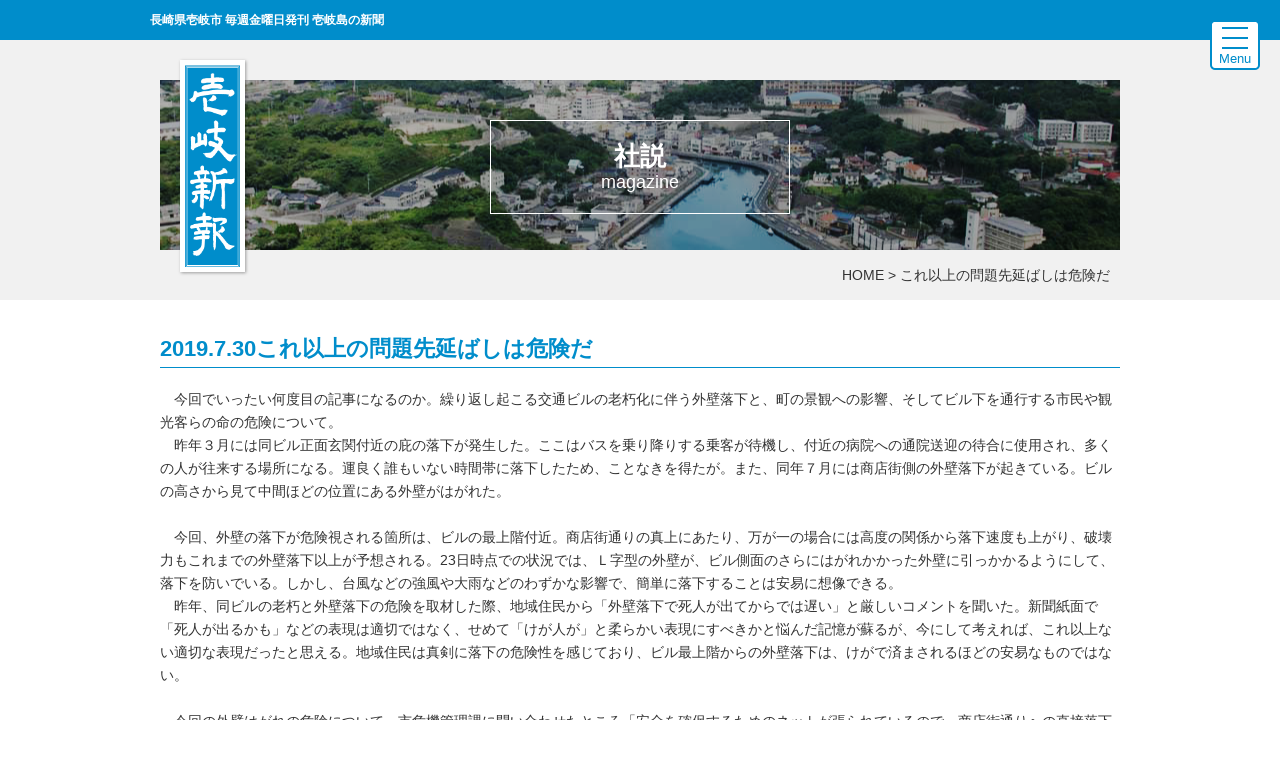

--- FILE ---
content_type: text/html; charset=UTF-8
request_url: http://ikishinpou.com/magazine/%E3%81%93%E3%82%8C%E4%BB%A5%E4%B8%8A%E3%81%AE%E5%95%8F%E9%A1%8C%E5%85%88%E5%BB%B6%E3%81%B0%E3%81%97%E3%81%AF%E5%8D%B1%E9%99%BA%E3%81%A0/
body_size: 7443
content:
<!doctype html>
<html lang="ja">
	<head>
		<meta http-equiv="Content-Type" content="text/html; charset=UTF-8">
		<meta http-equiv="X-UA-Compatible" content="IE=edge">
  		<meta name="viewport" content="width=device-width, initial-scale=1, shrink-to-fit=no">
		<title>これ以上の問題先延ばしは危険だ | 壱岐新報</title>
		
<!-- All in One SEO Pack 2.12 by Michael Torbert of Semper Fi Web Design[266,295] -->
<link rel="canonical" href="http://ikishinpou.com/magazine/これ以上の問題先延ばしは危険だ/" />
<meta property="og:title" content="これ以上の問題先延ばしは危険だ | 壱岐新報" />
<meta property="og:type" content="activity" />
<meta property="og:url" content="http://ikishinpou.com/magazine/これ以上の問題先延ばしは危険だ/" />
<meta property="og:image" content="http://ikishinpou.com/wp/wp-content/uploads/2021/01/ロゴ-10.18.14.jpg" />
<meta property="og:site_name" content="壱岐新報" />
<meta property="og:description" content="　今回でいったい何度目の記事になるのか。繰り返し起こる交通ビルの老朽化に伴う外壁落下と、町の景観への影響、そしてビル下を通行する市民や観光客らの命の危険について。 　昨年３月には同ビル正面玄関付近の庇の落下が発生した。ここはバスを乗り降りする乗客が待機し、付近の病院への通院送迎の待合に使用され、多くの人が往来する場所になる。運良く誰もいない時間帯に落下したため、ことなきを得たが。また、同年７月には商店街側の外壁落下が起きている。ビルの高さから見て中間ほどの位置にある外壁がはがれた。 &nbsp; 　今回、外壁の落下が危険視される箇所は、ビルの最上階付近。商店街通りの真上にあたり、万が一の場合には高度の関係から落下速度も上がり、破壊力もこれまでの外壁落下以上が予想される。23日時点での状況では、Ｌ字型の外壁が、ビル側面のさらにはがれかかった外壁に引っかかるようにして、落下を防いでいる。しかし、台風などの強風や大雨などのわずかな影響で、簡単に落下することは安易に想像できる。 　昨年、同ビルの老朽と外壁落下の危険を取材した際、地域住民から「外壁落下で死人が出てからでは遅い」と厳しいコメントを聞いた。新聞紙面で「死人が出るかも」などの表現は適切ではなく、せめて「けが人が」と柔らかい表現にすべきかと悩んだ記憶が蘇るが、今にして考えれば、これ以上ない適切な表現だったと思える。地域住民は真剣に落下の危険性を感じており、ビル最上階からの外壁落下は、けがで済まされるほどの安易なものではない。 &nbsp; 　今回の外壁はがれの危険について、市危機管理課に問い合わせたところ「安全を確保するためのネットが張られているので、商店街通りへの直接落下は回避できると考えている」と答えた。この安全ネットだが、商店街側の外壁に張られてはいるが、同じ側面の外壁約３分の１部分には張られておらず、外壁のパネルがむき出しになっている。この状況について同課は「所有者の判断としか言いようがない」と苦しい返答に終始した。 &nbsp;" />
<meta name="twitter:card" content="summary" />
<meta name="twitter:title" content="これ以上の問題先延ばしは危険だ | 壱岐新報" />
<meta name="twitter:description" content="　今回でいったい何度目の記事になるのか。繰り返し起こる交通ビルの老朽化に伴う外壁落下と、町の景観への影響、そしてビル下を通行する市民や観光客らの命の危険について。 　昨年３月には同ビル正面玄関付近の庇の落下が発生した。ここはバスを乗り降りする乗客が待機し、付近の病院への通院送迎の待合に使用され、多くの人が往来する場所になる。運良く誰もいない時間帯に落下したため、ことなきを得たが。また、同年７月には商店街側の外壁落下が起きている。ビルの高さから見て中間ほどの位置にある外壁がはがれた。 &nbsp; 　今回、外壁の落下が危険視される箇所は、ビルの最上階付近。商店街通りの真上にあたり、万が一の場合には高度の関係から落下速度も上がり、破壊力もこれまでの外壁落下以上が予想される。23日時点での状況では、Ｌ字型の外壁が、ビル側面のさらにはがれかかった外壁に引っかかるようにして、落下を防いでいる。しかし、台風などの強風や大雨などのわずかな影響で、簡単に落下することは安易に想像できる。 　昨年、同ビルの老朽と外壁落下の危険を取材した際、地域住民から「外壁落下で死人が出てからでは遅い」と厳しいコメントを聞いた。新聞紙面で「死人が出るかも」などの表現は適切ではなく、せめて「けが人が」と柔らかい表現にすべきかと悩んだ記憶が蘇るが、今にして考えれば、これ以上ない適切な表現だったと思える。地域住民は真剣に落下の危険性を感じており、ビル最上階からの外壁落下は、けがで済まされるほどの安易なものではない。 &nbsp; 　今回の外壁はがれの危険について、市危機管理課に問い合わせたところ「安全を確保するためのネットが張られているので、商店街通りへの直接落下は回避できると考えている」と答えた。この安全ネットだが、商店街側の外壁に張られてはいるが、同じ側面の外壁約３分の１部分には張られておらず、外壁のパネルがむき出しになっている。この状況について同課は「所有者の判断としか言いようがない」と苦しい返答に終始した。 &nbsp;" />
<meta name="twitter:image" content="http://ikishinpou.com/wp/wp-content/uploads/2021/01/ロゴ-10.18.14.jpg" />
<meta itemprop="image" content="http://ikishinpou.com/wp/wp-content/uploads/2021/01/ロゴ-10.18.14.jpg" />
<!-- /all in one seo pack -->
<link rel='dns-prefetch' href='//s0.wp.com' />
<link rel='dns-prefetch' href='//s.w.org' />
<link rel="alternate" type="application/rss+xml" title="壱岐新報 &raquo; これ以上の問題先延ばしは危険だ のコメントのフィード" href="http://ikishinpou.com/magazine/%e3%81%93%e3%82%8c%e4%bb%a5%e4%b8%8a%e3%81%ae%e5%95%8f%e9%a1%8c%e5%85%88%e5%bb%b6%e3%81%b0%e3%81%97%e3%81%af%e5%8d%b1%e9%99%ba%e3%81%a0/feed/" />
		<script type="text/javascript">
			window._wpemojiSettings = {"baseUrl":"https:\/\/s.w.org\/images\/core\/emoji\/11.2.0\/72x72\/","ext":".png","svgUrl":"https:\/\/s.w.org\/images\/core\/emoji\/11.2.0\/svg\/","svgExt":".svg","source":{"concatemoji":"http:\/\/ikishinpou.com\/wp\/wp-includes\/js\/wp-emoji-release.min.js?ver=5.1.19"}};
			!function(e,a,t){var n,r,o,i=a.createElement("canvas"),p=i.getContext&&i.getContext("2d");function s(e,t){var a=String.fromCharCode;p.clearRect(0,0,i.width,i.height),p.fillText(a.apply(this,e),0,0);e=i.toDataURL();return p.clearRect(0,0,i.width,i.height),p.fillText(a.apply(this,t),0,0),e===i.toDataURL()}function c(e){var t=a.createElement("script");t.src=e,t.defer=t.type="text/javascript",a.getElementsByTagName("head")[0].appendChild(t)}for(o=Array("flag","emoji"),t.supports={everything:!0,everythingExceptFlag:!0},r=0;r<o.length;r++)t.supports[o[r]]=function(e){if(!p||!p.fillText)return!1;switch(p.textBaseline="top",p.font="600 32px Arial",e){case"flag":return s([55356,56826,55356,56819],[55356,56826,8203,55356,56819])?!1:!s([55356,57332,56128,56423,56128,56418,56128,56421,56128,56430,56128,56423,56128,56447],[55356,57332,8203,56128,56423,8203,56128,56418,8203,56128,56421,8203,56128,56430,8203,56128,56423,8203,56128,56447]);case"emoji":return!s([55358,56760,9792,65039],[55358,56760,8203,9792,65039])}return!1}(o[r]),t.supports.everything=t.supports.everything&&t.supports[o[r]],"flag"!==o[r]&&(t.supports.everythingExceptFlag=t.supports.everythingExceptFlag&&t.supports[o[r]]);t.supports.everythingExceptFlag=t.supports.everythingExceptFlag&&!t.supports.flag,t.DOMReady=!1,t.readyCallback=function(){t.DOMReady=!0},t.supports.everything||(n=function(){t.readyCallback()},a.addEventListener?(a.addEventListener("DOMContentLoaded",n,!1),e.addEventListener("load",n,!1)):(e.attachEvent("onload",n),a.attachEvent("onreadystatechange",function(){"complete"===a.readyState&&t.readyCallback()})),(n=t.source||{}).concatemoji?c(n.concatemoji):n.wpemoji&&n.twemoji&&(c(n.twemoji),c(n.wpemoji)))}(window,document,window._wpemojiSettings);
		</script>
		<style type="text/css">
img.wp-smiley,
img.emoji {
	display: inline !important;
	border: none !important;
	box-shadow: none !important;
	height: 1em !important;
	width: 1em !important;
	margin: 0 .07em !important;
	vertical-align: -0.1em !important;
	background: none !important;
	padding: 0 !important;
}
</style>
	<link rel='stylesheet' id='wp-block-library-css'  href='http://ikishinpou.com/wp/wp-includes/css/dist/block-library/style.min.css?ver=5.1.19' type='text/css' media='all' />
<link rel='stylesheet' id='wp-pagenavi-css'  href='http://ikishinpou.com/wp/wp-content/plugins/wp-pagenavi/pagenavi-css.css?ver=2.70' type='text/css' media='all' />
<link rel='stylesheet' id='jetpack_css-css'  href='http://ikishinpou.com/wp/wp-content/plugins/jetpack/css/jetpack.css?ver=7.2.5' type='text/css' media='all' />
<script type='text/javascript' src='http://ikishinpou.com/wp/wp-includes/js/jquery/jquery.js?ver=1.12.4'></script>
<script type='text/javascript' src='http://ikishinpou.com/wp/wp-includes/js/jquery/jquery-migrate.min.js?ver=1.4.1'></script>
<link rel='https://api.w.org/' href='http://ikishinpou.com/wp-json/' />
<link rel="EditURI" type="application/rsd+xml" title="RSD" href="http://ikishinpou.com/wp/xmlrpc.php?rsd" />
<link rel="wlwmanifest" type="application/wlwmanifest+xml" href="http://ikishinpou.com/wp/wp-includes/wlwmanifest.xml" /> 
<link rel='prev' title='「また外壁崩壊の危険」交通ビルの外壁落下、不安視する地域住民' href='http://ikishinpou.com/news/%e3%80%8c%e3%81%be%e3%81%9f%e5%a4%96%e5%a3%81%e5%b4%a9%e5%a3%8a%e3%81%ae%e5%8d%b1%e9%99%ba%e3%80%8d%e4%ba%a4%e9%80%9a%e3%83%93%e3%83%ab%e3%81%ae%e5%a4%96%e5%a3%81%e8%90%bd%e4%b8%8b%e3%80%81%e4%b8%8d/' />
<link rel='next' title='「芦辺中校舎建設」工期延長の理由に疑問あり' href='http://ikishinpou.com/news/%e3%80%8c%e8%8a%a6%e8%be%ba%e4%b8%ad%e6%a0%a1%e8%88%8e%e5%bb%ba%e8%a8%ad%e3%80%8d%e5%b7%a5%e6%9c%9f%e5%bb%b6%e9%95%b7%e3%81%ae%e7%90%86%e7%94%b1%e3%81%ab%e7%96%91%e5%95%8f%e3%81%82%e3%82%8a/' />
<meta name="generator" content="WordPress 5.1.19" />
<link rel='shortlink' href='https://wp.me/p9XHa5-6V' />
<link rel="alternate" type="application/json+oembed" href="http://ikishinpou.com/wp-json/oembed/1.0/embed?url=http%3A%2F%2Fikishinpou.com%2Fmagazine%2F%25e3%2581%2593%25e3%2582%258c%25e4%25bb%25a5%25e4%25b8%258a%25e3%2581%25ae%25e5%2595%258f%25e9%25a1%258c%25e5%2585%2588%25e5%25bb%25b6%25e3%2581%25b0%25e3%2581%2597%25e3%2581%25af%25e5%258d%25b1%25e9%2599%25ba%25e3%2581%25a0%2F" />
<link rel="alternate" type="text/xml+oembed" href="http://ikishinpou.com/wp-json/oembed/1.0/embed?url=http%3A%2F%2Fikishinpou.com%2Fmagazine%2F%25e3%2581%2593%25e3%2582%258c%25e4%25bb%25a5%25e4%25b8%258a%25e3%2581%25ae%25e5%2595%258f%25e9%25a1%258c%25e5%2585%2588%25e5%25bb%25b6%25e3%2581%25b0%25e3%2581%2597%25e3%2581%25af%25e5%258d%25b1%25e9%2599%25ba%25e3%2581%25a0%2F&#038;format=xml" />

<link rel='dns-prefetch' href='//v0.wordpress.com'/>
<link rel='dns-prefetch' href='//widgets.wp.com'/>
<link rel='dns-prefetch' href='//s0.wp.com'/>
<link rel='dns-prefetch' href='//0.gravatar.com'/>
<link rel='dns-prefetch' href='//1.gravatar.com'/>
<link rel='dns-prefetch' href='//2.gravatar.com'/>
<style type='text/css'>img#wpstats{display:none}</style><!-- ヘッダーphpを表示するのに必要なタグ -->
		<meta name="description" content="">
		<meta name="keywords" content="">
		<meta content="telephone=no" name="format-detection">
		<meta property="og:title" content="">
		<meta property="og:description" content="">
		<meta property="og:image" content="img/ogp.png">
		<meta property="og:type" content="article">
		<meta property="og:url" content="">
		<meta name="twitter:card" content="summary_large_image">
		
		<link href="http://ikishinpou.com/wp/wp-content/themes/ikishinpo/css/reset.css" type="text/css" rel="stylesheet">
		<link href="http://ikishinpou.com/wp/wp-content/themes/ikishinpo/style.css" type="text/css" rel="stylesheet">
		<link href="//netdna.bootstrapcdn.com/font-awesome/4.0.3/css/font-awesome.min.css" rel="stylesheet">
        <link href="http://ikishinpou.com/wp/wp-content/themes/ikishinpo/css/drawer.min.css" type="text/css" rel="stylesheet">
		<link rel="shortcut icon" href="http://ikishinpou.com/wp/wp-content/themes/ikishinpo/img/favicon.png" />
        <!-- jquery-->
		<script src="https://ajax.googleapis.com/ajax/libs/jquery/1.11.3/jquery.min.js"></script>
        <script src="https://cdnjs.cloudflare.com/ajax/libs/iScroll/5.1.3/iscroll.min.js"></script>	
        <script src="https://cdnjs.cloudflare.com/ajax/libs/drawer/3.2.1/js/drawer.min.js"></script>
		
		<script>
			$(function(){
				$('#page-top').click(function () {
					$("html,body").animate({scrollTop:0},"300");
				});
			});
		</script>
		
		<!-- Global site tag (gtag.js) - Google Analytics -->
		<script async src="https://www.googletagmanager.com/gtag/js?id=UA-120073772-1"></script>
		<script>
		  window.dataLayer = window.dataLayer || [];
		  function gtag(){dataLayer.push(arguments);}
		  gtag('js', new Date());

		  gtag('config', 'UA-120073772-1');
		</script>


	</head>

<body class="drawer drawer--right" id="to_top">

	<div class="wrapper">
    	<header role="banner">
			<h1><span>長崎県壱岐市 毎週金曜日発刊 壱岐島の新聞</span></h1>
        	<button type="button" class="drawer-toggle drawer-hamburger">
				<span class="sr-only">toggle navigation</span>
				<span class="drawer-hamburger-icon"></span>
			</button>
            <nav class="drawer-nav" role="navigation">
                <ul class="drawer-menu">
                	<li><a class="drawer-menu-item" href="http://ikishinpou.com/">HOME</a></li>
                    <li><a class="drawer-menu-item" href="http://ikishinpou.com/news">新着情報</a></li>
                    <li><a class="drawer-menu-item" href="http://ikishinpou.com/about">壱岐新報とは</a></li>
                    <li><a class="drawer-menu-item" href="http://ikishinpou.com/magazine">社説</a></li>
                    <li><a class="drawer-menu-item" href="http://ikishinpou.com/contact">お問い合わせ</a></li>
                 </ul>
			</nav>
			<h2 class="under_logo"><a href="http://ikishinpou.com/"><img src="http://ikishinpou.com/wp/wp-content/themes/ikishinpo/img/logo.png" alt="壱岐新報"></a></h2>
			<section class="teaser">
												<div>社説<span>magazine</span></div>
								<!--パンくず-->
				<p class="topicpath"><a href="http://ikishinpou.com/">HOME</a> &gt; これ以上の問題先延ばしは危険だ</p>			</section>
        </header>        
 <main role="main" class="under_main">
	<section class="single_box">
		<h2>2019.7.30これ以上の問題先延ばしは危険だ</h2>
		<p>　今回でいったい何度目の記事になるのか。繰り返し起こる交通ビルの老朽化に伴う外壁落下と、町の景観への影響、そしてビル下を通行する市民や観光客らの命の危険について。</p>
<p>　昨年３月には同ビル正面玄関付近の庇の落下が発生した。ここはバスを乗り降りする乗客が待機し、付近の病院への通院送迎の待合に使用され、多くの人が往来する場所になる。運良く誰もいない時間帯に落下したため、ことなきを得たが。また、同年７月には商店街側の外壁落下が起きている。ビルの高さから見て中間ほどの位置にある外壁がはがれた。</p>
<p>&nbsp;</p>
<p>　今回、外壁の落下が危険視される箇所は、ビルの最上階付近。商店街通りの真上にあたり、万が一の場合には高度の関係から落下速度も上がり、破壊力もこれまでの外壁落下以上が予想される。23日時点での状況では、Ｌ字型の外壁が、ビル側面のさらにはがれかかった外壁に引っかかるようにして、落下を防いでいる。しかし、台風などの強風や大雨などのわずかな影響で、簡単に落下することは安易に想像できる。</p>
<p>　昨年、同ビルの老朽と外壁落下の危険を取材した際、地域住民から「外壁落下で死人が出てからでは遅い」と厳しいコメントを聞いた。新聞紙面で「死人が出るかも」などの表現は適切ではなく、せめて「けが人が」と柔らかい表現にすべきかと悩んだ記憶が蘇るが、今にして考えれば、これ以上ない適切な表現だったと思える。地域住民は真剣に落下の危険性を感じており、ビル最上階からの外壁落下は、けがで済まされるほどの安易なものではない。</p>
<p>&nbsp;</p>
<p>　今回の外壁はがれの危険について、市危機管理課に問い合わせたところ「安全を確保するためのネットが張られているので、商店街通りへの直接落下は回避できると考えている」と答えた。この安全ネットだが、商店街側の外壁に張られてはいるが、同じ側面の外壁約３分の１部分には張られておらず、外壁のパネルがむき出しになっている。この状況について同課は「所有者の判断としか言いようがない」と苦しい返答に終始した。</p>
<p>&nbsp;</p>
<p>　交通ビルの老朽化問題は、これまで市議会で数人の議員が一般質問で取り上げ、市長をはじめ関係職員も所有者との交渉を行っていることは承知している。しかし、一向に根本的対策が進まないのはいかがなものか。ビル周辺には店舗などが隣接し、簡単に解体用の重機を導入できないこともわかる。また、行政で解体などの執行をするにしても、多額の予算が必要となることもわかる。老朽化がかなり進み、修繕や改装などで再利用することも難しい。所有者との交渉が難航していることも市議会などで報告されている。</p>
<p>&nbsp;</p>
<p>　出来ないことや、難しいことの理由をいくら並べたところで、危険を回避することは出来ない。むしろ、年月がたてばたつほど老朽化は進み、危険度は増す。地域住民が「死人が出てからでは遅い」と言うが、このままでは本当にけが人や死人が出てから初めて重い腰を上げることになりはしないか。行政や政治は「市民の安全と安心の生活確保」が責務のはずだ。</p>
<p>　市は、来年度から５年先に向けて市の将来像や施策の重要な方向性を示す「第３次市総合計画」を策定中だ。委員らの審議内容には「誇りが持てる壱岐島」を示す。これは地域経済の好循環や地域コミュニティが守られ、安心して暮らせるなどの意味を持つ。また、前々号で示した１億４０００万円の事業「壱岐島リゾートアイランドプロジェクト」では、島の魅力向上をテーマとしている。</p>
<p>&nbsp;</p>
<p>　様々な施策が打ち出されるが、表面だけの立派な案を掲げ、肝心の部分が抜け落ちているように思えてならない。商店街のど真ん中に廃墟と化した危険な建物が構える中で、商店街や町の人たちにどのようにして「誇り」を持ち「魅力向上」をせよと言うのか。多額の予算を組み、島外へ向けた笑顔のアピールをする前に、もっとやるべきこと、考えるべきことがあるのではないか。「張りぼて」の島にならぬよう、市民や我々も目を光らせていかねばならない。（大野英治）</p>
	
                        

            <div class="nav-below col3">
                <p><a href="http://ikishinpou.com/news/%e3%80%8c%e3%81%be%e3%81%9f%e5%a4%96%e5%a3%81%e5%b4%a9%e5%a3%8a%e3%81%ae%e5%8d%b1%e9%99%ba%e3%80%8d%e4%ba%a4%e9%80%9a%e3%83%93%e3%83%ab%e3%81%ae%e5%a4%96%e5%a3%81%e8%90%bd%e4%b8%8b%e3%80%81%e4%b8%8d/" rel="prev">< 前の記事</a><a href="http://ikishinpou.com/news/%e3%80%8c%e8%8a%a6%e8%be%ba%e4%b8%ad%e6%a0%a1%e8%88%8e%e5%bb%ba%e8%a8%ad%e3%80%8d%e5%b7%a5%e6%9c%9f%e5%bb%b6%e9%95%b7%e3%81%ae%e7%90%86%e7%94%b1%e3%81%ab%e7%96%91%e5%95%8f%e3%81%82%e3%82%8a/" rel="next">次の記事 ></a></p>
            </div>

		</section> <!-- single_box ここまで --> 
	</main>
</div>
		
	<footer class="col">
		<p id="page-top"><a href="#to_top"><img src="http://ikishinpou.com/wp/wp-content/themes/ikishinpo/img/to_top.png" alt="ページTOPへ"></a></p>
		<section class="footer_inner col">
			<div class="overview">
				<div class="col">
					<h1><a href="http://ikishinpou.com/"><img src="http://ikishinpou.com/wp/wp-content/themes/ikishinpo/img/footer_logo.jpg" alt="壱岐新報"></a></h1>
					<ul>
						<li><h2>壱岐新報社</h2></li>
						<li>〒811-5131</li>
						<li>長崎県壱岐市郷ノ浦町永田触91-3</li>
						<li>TEL 0920-47-3196</li>
						<li>FAX 0920-47-3197</li>
					</ul>
				</div>
				<ul class="footer_nav col">
					<li><a href="http://ikishinpou.com/">HOME</a></li>
					<li><a href="http://ikishinpou.com/news">新着情報</a></li>
					<li><a href="http://ikishinpou.com/about">壱岐新報とは</a></li>
					<li><a href="http://ikishinpou.com/magazine">社説</a></li>
					<li><a href="http://ikishinpou.com/contact">お問い合わせ</a></li>
				</ul>
			</div>
			<div class="fb">
				<iframe src="https://www.facebook.com/plugins/page.php?href=https%3A%2F%2Fwww.facebook.com%2Fikishinpou%2F&tabs=timeline&width=450&height=250&small_header=true&adapt_container_width=true&hide_cover=false&show_facepile=false&appId" width="450" height="250" style="border:none;overflow:hidden" scrolling="no" frameborder="0" allowtransparency="true" allow="encrypted-media"></iframe>
			</div>
		</section>
	</footer>
    <address>Copyright(c)壱岐新報社 All Rights Reserved.</address>
    
	<script>
		$(document).ready(function() {
		$('.drawer').drawer();
		});
	</script>
	
	<script>
		$(document).ready(function(){
		  $('.slider_body').bxSlider({
			  auto: true,//自動切り替えの有無
			  pause:6000,//停止時間※デフォルトは4000
			  speed:1000,//動くスピード※デフォルトは500
			  minSlides: 3,//一度に表示させる画像の最小値
			  maxSlides: 4,//一度に表示させる画像の数
			  moveSlides: 1,
			  slideWidth: 960,
			  slideMargin: 20,
		  });
		});
		
		$(document).ready(function(){
		  $('.slider_sp_body').bxSlider({
			  auto: true,//自動切り替えの有無
			  pause:6000,//停止時間※デフォルトは4000
			  speed:1000,//動くスピード※デフォルトは500
			  minSlides: 1,//一度に表示させる画像の最小値
			  maxSlides: 1,//一度に表示させる画像の数
			  moveSlides: 1,
			  slideMargin: 20,
		  });
		});
  	</script>

		<div style="display:none">
	</div>
<script type='text/javascript' src='https://s0.wp.com/wp-content/js/devicepx-jetpack.js?ver=202604'></script>
<script type='text/javascript' src='http://ikishinpou.com/wp/wp-includes/js/wp-embed.min.js?ver=5.1.19'></script>
<script type='text/javascript' src='https://stats.wp.com/e-202604.js' async='async' defer='defer'></script>
<script type='text/javascript'>
	_stq = window._stq || [];
	_stq.push([ 'view', {v:'ext',j:'1:7.2.5',blog:'147214293',post:'429',tz:'9',srv:'ikishinpou.com'} ]);
	_stq.push([ 'clickTrackerInit', '147214293', '429' ]);
</script>
</body>
</html>	


--- FILE ---
content_type: text/css
request_url: http://ikishinpou.com/wp/wp-content/themes/ikishinpo/style.css
body_size: 3472
content:
/*
Theme Name: ikishinpo
Description: 
Theme URI: 
Version: 1.0
License: ikishinpo
License URI: 
*/

@charset "UTF-8";
body{
font-family:Avenir , "Open Sans" , "Helvetica Neue" , Helvetica , Arial , Verdana , Roboto , "游ゴシック" , "Yu Gothic" , "游ゴシック体" , "YuGothic" , "ヒラギノ角ゴ Pro W3" , "Hiragino Kaku Gothic Pro" , "Meiryo UI" , "メイリオ" , Meiryo , "ＭＳ Ｐゴシック" , "MS PGothic" , sans-serif;
	font-weight: 500;
	font-size: 14px;
    color:#333333;
	background: #fff;
}

a img:hover{
    opacity: 0.7;
}

/*-----------タイトル画像置換------------*/
.hide_txt {
	text-indent: 100%;
	white-space: nowrap;
	overflow: hidden;
}

/*-----------行間------------*/
.linebk {
	padding-top: 1.8em;
}

/*------clearfix------*/

.clearfix:after {  
  content: " ";   
  display: block;   
  height: 0;   
  clear: both;   
  visibility: hidden;  
}


/*------flex layout------*/
.col, .col2, .col3, .side {
	display: -webkit-box;
	display: -webkit-flex;
	display: -ms-flexbox;
	display: flex;
}

@media screen and (min-width:768px) {
	.col, .col2, .side {
		justify-content: space-between;
	}
	
	.col3 {
		justify-content: flex-start;
	}
}

@media screen and (max-width:767px) {
	.col, .col2, .col3, .side {
		flex-direction: column;
	}
}

/*------h4------*/
h4 {
	font-size: 22px;
	color: #008dcb;
	font-weight: bold;
	border-top: 1px solid #bdbdbd;
	border-bottom: 1px solid #bdbdbd;
	position: relative;
	z-index: 1;
	padding: 2px 5px;
}

aside h4::after, h4::after {
	content: "";
	display: block;
	width: 50px;
	position: absolute;
	bottom: -1px;
	left: 0;
	z-index: 2;
	border-bottom: 1px solid #008dcb;
}

h4 span {
	font-size: 14px;
	color: #bdbdbd;
	position: absolute;
	font-weight: 400;
	right: 5px;
	bottom: 0;
}

aside h4 {
	font-size: 16px;
	color: #333;
	font-weight: bold;
	border-top: none;
	border-bottom: 1px solid #bdbdbd;
	position: relative;
	z-index: 1;
	padding: 2px 5px;
}


/*----wrapper-------*/
.wrapper {
	width: 100%;
}

/****************************************

          header

*****************************************/
header {
	background: #f1f1f1;
	padding-bottom: 50px;
}

header h1 {
	background: #008dcb;
	padding: 10px 0;
}

header h1 span {
	width: 100%;
	max-width: 1000px;
	display: block;
	margin: 0 auto;
	color: #FFF;
	font-size: 12px;
	padding-left: 10px;
}

.drawer-hamburger::after {
	content: "Menu";
    color: #008dcb;
    margin-top: 12px;
	margin-left: -3px;
    display: block;
	text-align: center;
}

.concept_text h3 {
	font-weight: bold;
	margin-bottom: 20px;
}

.concept_text h3 span {
	border-bottom: 2px solid #008dcb;
}

.concept_text {
	margin: 50px auto 0;
	text-align: center;
}


header h2 img {
	max-width: 100px;
	height: auto;
	position: absolute;
	top: 20px;
	left: 20px;
	border: 5px solid #FFF;
	z-index: 1;
	box-shadow: 1px 1px 3px rgba(0,0,0,.35);
}

header h2.under_logo img {
	max-width: 65px;
	height: auto;
	position: absolute;
	top: 20px;
	left: 20px;
	border: 5px solid #FFF;
	z-index: 1;
	box-shadow: 1px 1px 3px rgba(0,0,0,.35);
}

@media screen and (min-width:768px) {
	.concept_text {
		width: 100%;
		max-width: 960px;
	}
	
	header h2 {
		width: 100%;
		max-width: 960px;
		margin: 0 auto;
		position: relative;
	}
	
	.concept_text h3 {
		font-size: 26px;
	}
}

@media screen and (max-width:767px) {
	.concept_text {
		width: 90%;
	}
	
	header h2 {
		width: 90%;
		margin: 0 auto;
		position: relative;
	}
	
	header h2 img {
		width: 15vw;
		top: 10px;
		left: 0;
		border: 1vw solid #FFF;
	}
	
	.concept_text h3 {
		font-size: 22px;
	}
}

/*----slider-------*/
.bx-wrapper {
	box-shadow: 0 0 0 0!important;
    border: none!important;
	background: transparent!important;
}

.bx-wrapper .bx-pager {
	display: none;
}

@media screen and (min-width:768px) {
	.slider {
		position: relative;
		width: 100%;
		height: 380px;
		margin-top: 40px;
		overflow: hidden;
		z-index: 0;
	}

	.slider_cover {
		position: absolute;
		width: 2920px;
		height: 380px;
		left: 50%;
		margin-left: -1460px;
	}
	
	.slider_sp_body {
		display: none;
	}
}

@media screen and (max-width:767px) {
	.slider_body, .bx-wrapper .bx-controls-direction a {
		display: none;
	}
	
	.bx-wrapper {
		margin: 20px 0!important;
	}
}

/****************************************

          teaser

*****************************************/
.teaser {
	width: 100%;
	height: 170px;
	max-width: 960px;
	margin: 40px auto 0;
	background: url(http://ikishinpou.com/wp/wp-content/themes/ikishinpo/img/teaser_bg.png) no-repeat;
	background-size: cover;
	padding: 40px 0;
}

.teaser div {
	margin: 0 auto;
	text-align: center;
	border: 1px solid #FFF;
	color: #FFF;
	font-weight: bold;
	padding: 20px;
	line-height: 1.2;
}

.teaser div span {
	display: block;
	font-weight: normal;
	font-size: 18px;
}

.teaser p {
	text-align: right;
	margin: 50px 10px 0 0;
}

@media screen and (min-width:768px) {
	.teaser div {
		width: 100%;
		font-size: 26px;
		max-width: 300px;
	}
}

@media screen and (max-width:767px) {
	.teaser div {
		width: 90%;
		font-size: 18px;
	}
}

/*-------main-------*/
@media screen and (min-width:768px) {
	main {
		width: 100%;
		max-width: 960px;
		margin: 0 auto;
	}
}

@media screen and (max-width:767px) {
	main {
		width: 90%;
		margin: 0 auto;
	}
}

/*-------cms-------*/
.cms {
	width: 100%;
	margin: 30px 0 50px;
}

.news, .magazine {
	width: 100%;
}

.news ul li, .magazine ul li {
	border-bottom: 1px dotted #bdbdbd;
	padding: 20px 0;
}

.magazine ul li {
	padding: 13px 0;
}

.news_img {
	width: 110px;
	height: 110px;
	overflow: hidden;
	background: #ccc;
}

.news_img::after {
    content: "noimage";
    color: #FFF;
    text-align: center;
    display: block;
    line-height: 110px;
}

.news_img img {
    width: auto;
    height: 110px;
    display: block;
}

.news_text {
	width: 100%;
	position: relative;
}

.news_text span a {
	display: block;
	position: absolute;
	bottom: 0;
	border: 1px solid #008dcb;
	border-radius: 50px;
	padding: 3px 30px;
	text-decoration: none;
	color: #008dcb;
	transition: all 1s ease-out;
}

.news_text span a:hover {
	background: #008dcb;
	color: #FFF;
}

@media screen and (min-width:768px) {
	.news, .magazine {
		max-width: 450px;
	}
	
	.news_img {
		margin-right: 20px;
	}
	
	.news_text {
		max-width: 320px;
	}
	
	.news_text h5, .magazine ul li {
		font-size: 18px;
		font-weight: bold;
	}
	.news_text h5 {
		padding-bottom: 50px;
	}
}

@media screen and (max-width:767px) {
	.news {
		margin-bottom: 50px;
	}
	
	.news_img {
		margin: 0 auto;
	}
	
	.news_text {
		padding-top: 10px;
		text-align: center;
	}
	
	.news_text h5 {
		margin-bottom: 50px;
	}
	
	.news_text h5, .magazine ul li {
		font-size: 16px;
		font-weight: bold;
	}
	
	.news_text span a {
		right: 0;
		left: 0;
	}
}

/*-------to_contact-------*/
.to_contact {
	max-width: 700px;
	border: 5px solid #008dcb;
	margin: 0 auto;
	position: relative;
}

.to_contact h3 {
	width: 100%;
	max-width: 700px;
	background: #008dcb;
	color: #FFF;
	font-weight: bold;
}

.to_con_text li p span {
	font-size: 12px;
	text-align: center;
	color: #FFF;
	font-weight: bold;
	background: #333;
	border-radius: 5px;
	padding: 3px 5px;
	margin-right: 5px;
	vertical-align: middle;
}

.to_con_text li p {
	text-align: center;
	font-weight: bold;
	line-height: 1.2;
}

.to_con_text li:last-child a {
	background: #cfe9f5;
	border-radius: 7px;
	display: block;
	text-align: center;
}

.to_con_text li:last-child a span {
	color: #008dcb;
	font-weight: bold;
}

.fa-2x {
	transform: rotate(-15deg);
	margin-right: 10px;
	color: #008dcb;
}

@media screen and (min-width:768px) {
	.to_contact {
		width: 100%;
	}
	
	.to_contact h3 {
		height: 50px;
		font-size: 26px;
		text-align: right;
		padding-right: 20px;
		padding-right: 10%;
	}
	
	.to_contact img {
		display: block;
		max-width: 160px;
		position: absolute;
		top: -30px;
	}
	
	.to_con_text {
		padding: 20px 20px 20px 175px;
	}

	.to_con_text li p {
		font-size: 27px;
	}
	
	.to_con_text li:last-child a {
		width: 270px;
		height: 60px;
	}

	.to_con_text li:last-child a span {
		font-size: 19px;
	}
	
	.fa-2x {
		padding: 15px 0 0 0;
	}
}

@media screen and (max-width:767px) {
	.to_contact {
		width: 90%;
	}
	
	.to_contact h3 {
		height: 7vw;
		font-size: 4vw;
		text-align: center;
	}
	
	.to_contact img {
		width: 40%;
		max-width: 155px;
		float: left;
	}
	
	.to_contact div {
		width: 100%;
		padding: 3vw;
	}
	
	.to_con_text li {
		margin-bottom: 10px;
	}
	
	.to_con_text li p {
		font-size: 5vw;
		line-height: 1.3;
	}
	
	.fa-2x {
		width: 100%;
		display: block;
		padding-top: 5px;
	}
}

/****************************************

          news/magazine/archive

*****************************************/
.under_main .news, .under_main .magazine, .archive_in  {
	width: 100%;
	max-width: 710px;
}

/****************************************

          archive

*****************************************/
.archive_in h3 {
	font-size: 22px;
	border-bottom: 1px solid #bdbdbd;
	margin-bottom: 20px;
}

.archive_in ul li {
	border-bottom: 1px dotted #bdbdbd;
	margin-bottom: 20px;
}

.archive_in ul li p a {
	color: #FFF;
	background: #008dcb;
	border-radius: 5px;
	font-size: 12px;
	text-align: center;
	padding: 2px;
	margin: 0 10px 0 5px;
}

/****************************************

          single

*****************************************/
.single_box {
	margin-top: 30px;
}

.single_box h2 {
	font-size: 22px;
	color: #008dcb;
    border-bottom: 1px solid #008dcb;
    margin-bottom: 20px;
}

.single_box img {
	width: 100%;
	max-width: 960px;
	margin: 0 auto;
}

.nav-below {
	margin-top: 50px;
	justify-content: center;
}

.nav-below p a {
    border: 1px solid #333;
    padding: 5px 10px;
    border-radius: 30px;
}

/****************************************

          sidebar

*****************************************/
aside {
	width: 100%;
}

aside ul li {
	color: #939393;
	border-bottom: 1px dotted #939393;
	padding: 3px 0;
}

@media screen and (min-width:768px) {
	aside {
		max-width: 200px;
	}
}

@media screen and (max-width:767px) {
	aside {
		margin-top: 50px;
	}
}


/****************************************

          about

*****************************************/
.about {
	width: 100%;
	max-width: 700px;
	margin: 50px auto;
}

.about h3 {
	text-align: center;
	font-size: 24px;
}

.lssue {
	width: 100%;
	background: #cfe9f5;
	padding: 35px 0;
	position: relative;
	margin-bottom: 60px;
}

.lssue::before {
	content: "";
	position: absolute;
	top: 0;
	left: 0;
	right: 0;
	border: 45px solid transparent;
	border-top: 20px solid #FFF;
	width: 0;
	height: 0;
	margin: auto;
}

.lssue_in {
	width: 100%;
	max-width: 960px;
	margin: 0 auto;
	text-align: center;
}

.lssue_in h3 {
	width: 100%;
	position: relative;
	display: inline-block;
	color: #008dcb;
	font-size: 26px;
}

.lssue_in h3::before, .lssue_in h3::after {
	content: "";
	position: absolute;
	display: inline-block;
	top: 50%;
	height: 1px;
	background: #008dcb;
}

.lssue_in h3::before {
	left: 0;
}

.lssue_in h3::after {
	right: 0;
}

.lssue_in p {
	font-size: 18px;
}

@media screen and (min-width:768px) {
	.lssue_in h3::before, .lssue_in h3::after {
		width: 35%;
	}
}

@media screen and (max-width:767px) {
	.lssue_in {
		width: 90%;
	}
	
	.lssue_in h3::before, .lssue_in h3::after {
		width: 25%;
	}
}


/****************************************

          contact

*****************************************/
.contact {
	width: 100%;
	max-width: 700px;
	margin: 50px auto 30px;
}

.contact h3 {
	text-align: center;
	font-size: 24px;
}

.siteporicy {
	width: 100%;
	max-width: 700px;
	border: 1px solid #333;
	padding: 20px;
	margin: 0 auto 30px;
}

.form dl {
	border-bottom: 1px dotted #CCC;
	padding: 20px 0;
}

.hissu {
    display: block;
    width: 35px;
    float: right;
    background: #d54c50;
    font-size: 9px;
    font-weight: bold;
    padding: 3px 0;
    color: #FFF;
    border-radius: 10px;
    margin-right: 30px;
    text-align: center;
}


@media screen and (min-width: 768px) {
	.form {
		width: 100%;
		max-width: 800px;
		margin: 0 auto;
	}
	
	.form dl dt {
		width: 30%;
		float: left;
		font-weight: bold;
		font-size: 16px;
	}

	.form dl dd {
		width: 70%;
		float: left;
	}

	.text_box {
		width: 290px;
		height: 30px;
		background: #CCC;
		border-radius: 5px;
		border: none;
	}

	.text_area {
		width: 530px;
		height: 150px;
		background: #CCC;
		border-radius: 5px;
		border: none;
	}

	.submit {
		width: 400px;
		margin: 40px auto 0;
		display: flex;
	}

	.submit input {
		width: auto;
		padding: 10px 25px;
		display: block;
		border: 1px solid #333;
		font-size: 18px;
		background: #FFF;
		text-align: center;
	}
	
	.submit li input {
		margin-right: 10px;
	}
	
	.submit li:last-child input {
		margin: 0;
	}
}

@media screen and (max-width: 767px) {
	.form {
		width: 90%;
		margin: 0 auto;
	}
	
	.form dl dt {
		width: 100%;
		font-weight: bold;
		font-size: 18px;
	}

	.form dl dd {
		width: 100%;
	}

	.text_box {
		width: 100%;
		height: 30px;
		background: #CCC;
		border-radius: 5px;
		border: none;
	}

	.text_area {
		width: 100%;
		height: 150px;
		background: #CCC;
		border-radius: 5px;
		border: none;
	}

	.submit {
		width: 100%;
		margin: 40px auto 0;
	}

	.submit input {
		width: 100%;
		padding: 10px 25px;
		display: block;
		border: 1px solid #333;
		font-size: 18px;
		background: #FFF;
		text-align: center;
		margin-top: 20px;
	}
}

/****************************************

          footer

*****************************************/
footer {
	width: 100%;
	margin-top: 120px;
	background: #f1f1f1;
	border-top: 1px solid #008dcb;
	position: relative;
}

footer h1 {
	text-align: center;
	font-size: 30px;
}

.footer_inner {
	width: 100%;
	max-width: 960px;
	margin: 0 auto;
	padding: 30px 0;
}

.overview h1 img {
	width: 110px;
	margin: 0 20px 20px 0;
}

address {
	width: 100%;
	background: #008dcb;
	color: #FFF;
	font-style: normal;
	text-align: center;
	padding: 10px 0;
}

@media screen and (min-width:768px) {
	.footer_nav li::after {
		content: "|";
		padding: 0 5px;
	}
	
	.footer_nav li:last-child::after {
		content: "";
	}
	
}

@media screen and (max-width:767px) {
	.footer_inner {
		width: 90%;
		margin: 0 auto;
	}
	
	.overview h1 {
		width: 110px;
		margin: 0 auto;
	}
	
	.overview div {
		text-align: center;
		margin-bottom: 30px;
	}
	
	.footer_nav li a {
		width: 100%;
		display: block;
		padding: 10px 0;
		text-align: center;
		border-top: 1px dotted #333;
	}
	
	.footer_nav li:last-child {
		border-bottom: 1px dotted #333;
		margin-bottom: 30px;
	}
	
	.fb {
		width: 100%;
		margin: 0 auto;
		overflow: hidden;
	}
	
	.fb iframe {
		width: 100%;
		max-width: 450px;
	}
}


/*----トップへ戻るボタン-------*/
#page-top {
	width: 30px;
	height: 15px;
    position: absolute;
	top: -30px;
	right: 0;
	left: 0;
	margin: auto;
}

/*----wp-pagenavi-------*/
.wp-pagenavi {
	margin-top: 30px;
}

.wp-pagenavi a, span.pages, span.current {
    border: 1px solid #333;
    border-radius: 5px;
    padding: 10px 15px;
}
